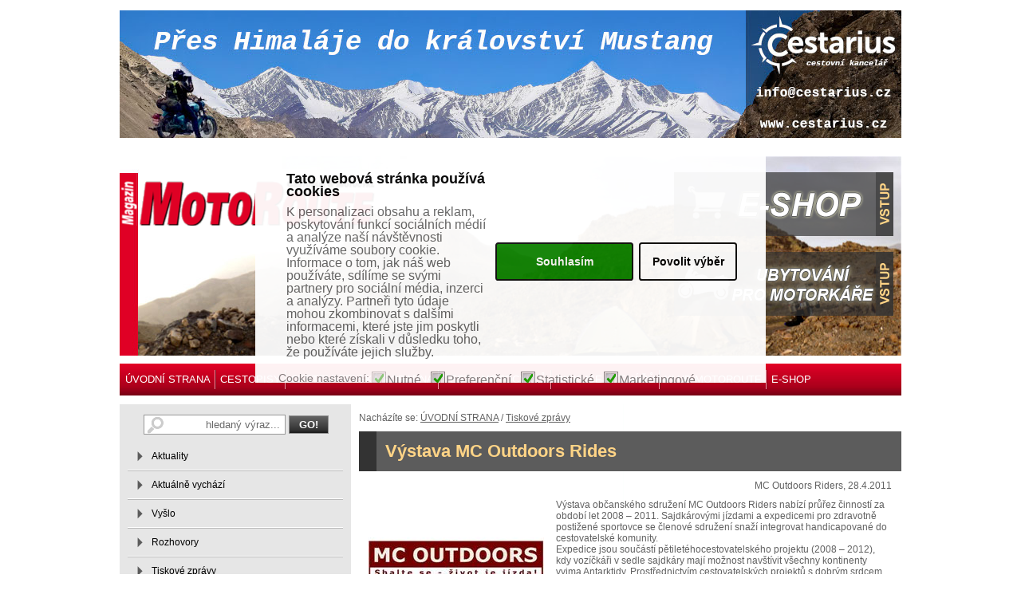

--- FILE ---
content_type: text/html; charset=utf-8
request_url: http://www.motoroute.cz/clanek/191-vystava-mc-outdoors-rides.aspx
body_size: 16069
content:


<!DOCTYPE html PUBLIC "-//W3C//DTD XHTML 1.0 Transitional//EN" "http://www.w3.org/TR/xhtml1/DTD/xhtml1-transitional.dtd">
<html xmlns="http://www.w3.org/1999/xhtml" xml:lang="cs" lang="cs">  <head>
<meta http-equiv="Content-Type" content="text/html; charset=utf-8" />
    <meta name="viewport" content="width=device-width, initial-scale=1, maximum-scale=1" />
  <title>Výstava MC Outdoors Rides</title>
  <meta content="Výstava MC Outdoors Rides" name="description" />
  <meta content="Výstava MC Outdoors Rides" name="keywords" />
  <meta name="author" content="MotoRoute Magazin" />
  <meta name="robots" content="index, follow" />
  <link href="/css/styly_motoroute.css?v=1.3" type="text/css" rel="stylesheet" />  
  <link href="/css/gridStyl.css" type="text/css" rel="stylesheet" />
  <link href="/css/lightbox.css" type="text/css" rel="stylesheet" />
  <script type="text/javascript" src="/js/external.js"></script>
  <script type="text/javascript" src="/js/modal.js"></script>
  <script type="text/javascript" src="/js/jquery-1.8.2.min.js"></script>
  <script type="text/javascript" src="/js/jcarousellite_1.0.1.js"></script>
  <script type="text/javascript" src="/js/jelly.js?v=1.0"></script>
  <link href="/css/lightbox.css" type="text/css" rel="stylesheet" media="screen" />
  <script type="text/javascript" src="/js/prototype.js"></script>
  <script type="text/javascript" src="/js/scriptaculous.js?load=effects"></script>
  <script type="text/javascript" src="/js/lightbox.js"></script>
  <script type="text/javascript" src="/js/cookies.js?v=1.1"></script>
<link href="/css/cookieconsent.min.css?v=1.1" rel="stylesheet">

<script>
!function(f,b,e,v,n,t,s)
{if(f.fbq)return;n=f.fbq=function(){n.callMethod?
n.callMethod.apply(n,arguments):n.queue.push(arguments)};
if(!f._fbq)f._fbq=n;n.push=n;n.loaded=!0;n.version='2.0';
n.queue=[];t=b.createElement(e);t.async=!0;
t.src=v;s=b.getElementsByTagName(e)[0];
s.parentNode.insertBefore(t,s)}(window,document,'script',
'https://connect.facebook.net/en_US/fbevents.js');
fbq('init', '1619627058302933'); 
fbq('track', 'PageView');
</script>
<noscript>
<img height="1" width="1"
src="https://www.facebook.com/tr?id=1619627058302933&ev=PageView
&noscript=1"/>
</noscript>
<!-- Google Tag Manager -->
<script>(function(w,d,s,l,i){w[l]=w[l]||[];w[l].push({'gtm.start':
new Date().getTime(),event:'gtm.js'});var f=d.getElementsByTagName(s)[0],
j=d.createElement(s),dl=l!='dataLayer'?'&l='+l:'';j.async=true;j.src=
'https://www.googletagmanager.com/gtm.js?id='+i+dl;f.parentNode.insertBefore(j,f);
})(window,document,'script','dataLayer','GTM-MF7DQH');</script>
<!-- End Google Tag Manager -->
</head>

<body>
<!-- Google Tag Manager (noscript) -->
<noscript><iframe src="https://www.googletagmanager.com/ns.html?id=GTM-MF7DQH"
height="0" width="0" style="display:none;visibility:hidden"></iframe></noscript>
<!-- End Google Tag Manager (noscript) -->
<form method="post" action="./191-vystava-mc-outdoors-rides.aspx" id="main_form">
<div class="aspNetHidden">
<input type="hidden" name="__EVENTTARGET" id="__EVENTTARGET" value="" />
<input type="hidden" name="__EVENTARGUMENT" id="__EVENTARGUMENT" value="" />
<input type="hidden" name="__VIEWSTATE" id="__VIEWSTATE" value="/wEPDwULLTEzMTU3NzY2NzIPZBYCZg9kFgRmDxYCHgRUZXh0BecFPHNjcmlwdCB0eXBlPSJ0ZXh0L2phdmFzY3JpcHQiIHNyYz0iL2pzL2Nvb2tpZXMuanM/dj0xLjEiPjwvc2NyaXB0Pg0KPGxpbmsgaHJlZj0iL2Nzcy9jb29raWVjb25zZW50Lm1pbi5jc3M/[base64]/o+I7dCxG+iNQ==" />
</div>

<script type="text/javascript">
//<![CDATA[
var theForm = document.forms['main_form'];
if (!theForm) {
    theForm = document.main_form;
}
function __doPostBack(eventTarget, eventArgument) {
    if (!theForm.onsubmit || (theForm.onsubmit() != false)) {
        theForm.__EVENTTARGET.value = eventTarget;
        theForm.__EVENTARGUMENT.value = eventArgument;
        theForm.submit();
    }
}
//]]>
</script>


<script src="/WebResource.axd?d=ZRbm6u7uGVJyDmfMGmwI-_zmBRR_ZkKfnJ3Nsx1GzEx7rMvji1V6QbmNuKEmVeBdEyknBahyUo_q81FRdC4uG6TSVuZUjaqSbjIhihbInyw1&amp;t=638901613900000000" type="text/javascript"></script>


<script src="/ScriptResource.axd?d=CrAjptONHWFvmqI0sZjkvKPhid3MZr0rTsvON0SML7qNTa7P7Y7bMgiMbcs79Ajdd2olu9r2lReevCs9Eu9gbm5VE2iNAF7Ivwpn1eTMLy2yjfY3llZsLFjHDKLd-BqpzPa0cyvwsVX-Pn3KSWn5X0vbP3z2DPLwxwEZZdIrYx_op-YSN18ikPFqrBk1JpN80&amp;t=5c0e0825" type="text/javascript"></script>
<script type="text/javascript">
//<![CDATA[
if (typeof(Sys) === 'undefined') throw new Error('ASP.NET Ajax client-side framework failed to load.');
//]]>
</script>

<script src="/ScriptResource.axd?d=JI1PoCPAh45toXwrGDzcZl3E1H7FhADR6z0JPxCKrB42x4VInd1lt3Ntz8mE_GcMe4AWwGlNaDH-zVjd1qRQtuFixvXu2_vikgG0NvmkoJ6TZxkCAu1SCylisgsRXOThtwuhk1o4dAqxtmnAfJVZnnQT-03BB6CqJFuLx-LHxPNH87n8HReUpTx2F3ZUZoMg0&amp;t=5c0e0825" type="text/javascript"></script>
<script src="/ScriptResource.axd?d=GifF6rSg1cE497Piiqma1WlDwNFuHWtYnN0qWY7ng8bOzNDGL_0xf-CqkCsXbyZxisfrT6H52IOuTklP18BpFi056darKx88640-EZNHDxyJZm81VC7u36Wj3Ej5keQmV7MJFklB6Zf7RKpK3SmNUUIkB8h55SeIO2IC3PubPk01&amp;t=2f07c408" type="text/javascript"></script>
<script src="/ScriptResource.axd?d=BuKMJbhIMMITu7JzSt1eDCWEiQwqvcO7hMq7vnTn1zdmuFVdMNLi1foHEnRe6Yt4MBOM_4o-oUdxdDMDLwIYkPmKgqk6bbVPLLs1mfECYeCs3jjV1cN-6Rv_0oDxgqqTtOmHKuYbGHhrfB13p8p0wggSNDll-QnI9m7FdbUXZao1&amp;t=2f07c408" type="text/javascript"></script>
<script src="/ScriptResource.axd?d=V2RWZygMov-YTbzACpXjWLGloQ5pn3Bz9gMHFytrz0cqFG0vv9wEt5Pe5LRpL8CZ3B3i821iy25xV4CKFIK8Zci6GXBfmRQLGRdEr-CJ5YGJGMeAApijzTlqXi9zetf25_2A0wBEwAWxGSHkVuW33t0VS8-RIxOVwUT8h0Trgfg1&amp;t=2f07c408" type="text/javascript"></script>
<script src="/ScriptResource.axd?d=t_VW5-xzo39oGDs4fBnvZReT6CLe8BJFhkMQD5jwrgbEI6Jo1agGyfLLBJ_4gMr2GUL5n5ZB3l1i2wKXNtpVzGsekzOG2ly0UNxJ_UH6E3rx5JPiQbURoCrZ3zWE4jF3ZTl5hBGbCwk3_sV3lm92tlEnHi6Z_5HwxfLs5heY9HI1&amp;t=2f07c408" type="text/javascript"></script>
<script src="/ScriptResource.axd?d=sv2mUXp4ru_HW8AOgz4FB0L7lGHkZEYuPOydvKAgMwVaG0RekQHmDUyRp5tMB_YpLbjDAQ_8LVkEM0eVN8vLKusTlkuBavOADlwDD8kgobj4S42fR8c3md1aLJSgDA7htcxvGyVAZ10TdqFNzQUoE4sVLjgvRwUax0X1ZfzpH6g1&amp;t=2f07c408" type="text/javascript"></script>
<script src="/ScriptResource.axd?d=yqCex-15F9EHElqAsYG5NakSOs6fF3Y__FAfYVFKQ6ZCh6DdwpvaZ2L9ue7I6N23TKx8-dNVdHiLNr1HAYGv1-rAVDRLgxmHnGJaJPtNYF-A2_KFCE2IPjlT9FmmLjO7vwAJUJHoPyw9l222y0S2t7m_sXzlJ9LS-vFV9VXtkgo1&amp;t=2f07c408" type="text/javascript"></script>
<script src="/ScriptResource.axd?d=8k_oMYVUY4avLJnIrNgQmuK48pjlElesPcyLFjgZ0f9nA54Gm9OyG35ONhFW-CLUgohcr7wmpGtY4VZBXX0vrqTZL8VqocIQDb5VCpI3j6kuRrZ2kZADYJZHITcs5p2dvXF6QXa4kYjFLq_pjsZ96dVWszzUvqFbQnAqk7opTIY98ayV1-RomVQdxnNmSQNu0&amp;t=2f07c408" type="text/javascript"></script>
<div class="aspNetHidden">

	<input type="hidden" name="__VIEWSTATEGENERATOR" id="__VIEWSTATEGENERATOR" value="3E7B40EA" />
</div>
<script type="text/javascript">
//<![CDATA[
Sys.WebForms.PageRequestManager._initialize('ctl00$ScriptManager1', 'main_form', ['tctl00$mainContent$UDP1','mainContent_UDP1'], [], [], 90, 'ctl00');
//]]>
</script>


<div id="cover" style="display:none">&nbsp;</div>
 <div id="alert" style="display:none">
<img onclick="document.getElementById('cover').style.display='none';document.getElementById('alert').style.display='none';window.location.reload(true);" src="/img/close1.gif" alt="zavři" style="cursor:pointer" />
 <div class="alertobsah">
<p class="fr"><img src="/img/ok1.gif" alt="" /></p>
<p id="parag"></p>
<p><input type="button" value="Přejít na košík" class="enterA" onclick="document.getElementById('cover').style.display='none';document.getElementById('alert').style.display='none';window.location.href='/kategorie/kosik.aspx';" />&nbsp;
<input type="button" value="Pokračovat v nákupu" class="enterA" onclick="document.getElementById('cover').style.display='none';document.getElementById('alert').style.display='none';window.location.reload(true);" /></p>
<div class="cleaner"><hr /></div>
 </div>
</div>

<div id="bannery">
    <div class="cent"><p><a href="https://www.cestarius.cz/cs/vypravy/na-legendarni-motorce-royal-enfield-pres-himalaj-do-kralovstvi-mustang-4" target="_blank"><img src="/images/image/bannery/Banner-leaderborad-Cestarius2a.jpg" alt="Cestarius" width="98%" vspace="3" hspace="0" /></a></p></div>

    
    <div id="bannery-vpravo">
        <div class="cent"><p><a href="http://www.cassidahelmets.cz/default.asp?cls=spresenttrees&amp;strid=13576444&amp;fulltext=tour" target="_blank"><img src="/images/image/bannery/cassida.gif" width="300" height="600" alt="" /></a>&nbsp;</p></div>
        
        <div class="cent"></div>

        <div class="fl"></div>
    </div>
    
</div>

<div id="vse">
        
      


<div id="top">
    
        
    <p class="logo"><a href="/" title="Index"><img src="/img/logo.png" alt="Index" /></a></p>
    <p class="fr"><a href="http://shop.motoroute.cz/" title=""><img src="/img/shop4.png" alt="" /></a></p><div class="cleaner"><hr /></div>
    <p class="fr"><a href="http://www.motoroute.cz/kategorie/databaze-restauraci-a-ubytovani.aspx" title=""><img src="/img/ubytovani-pro-motorkare.png" alt="" /></a></p>
    
    
    
</div>

<ul id="menutop"><li class="none"><a href="http://www.motoroute.cz/" title="ÚVODNÍ STRANA">ÚVODNÍ STRANA</a><ul><li><a href="/kategorie/aktuality.aspx" title="Aktuality">Aktuality</a></li><li><a href="/kategorie/aktualne-vychazi.aspx" title="Aktuálně vychází">Aktuálně vychází</a></li><li><a href="/kategorie/vyslo.aspx" title="Vyšlo">Vyšlo</a></li><li><a href="/kategorie/rozhovory.aspx" title="Rozhovory">Rozhovory</a></li><li><a href="/kategorie/tiskove-zpravy.aspx" title="Tiskové zprávy">Tiskové zprávy</a></li><li><a href="/kategorie/zajimave-odkazy.aspx" title="Zajímavé odkazy">Zajímavé odkazy</a></li><li><a href="/kategorie/kontakty.aspx" title="Kontakty">Kontakty</a></li></ul></li><li><a href="/kategorie/cestopisy.aspx" title="CESTOPISY">CESTOPISY</a><ul class="invisible"><li><a href="/kategorie/tuzemske-cestopisy.aspx" title="Tuzemské cestopisy">Tuzemské cestopisy</a></li><li><a href="/kategorie/zahranicni-cestopisy.aspx" title="Zahraniční cestopisy">Zahraniční cestopisy</a></li><li><a href="/kategorie/jednodenni-vylety.aspx" title="Jednodenní výlety">Jednodenní výlety</a></li><li><a href="/kategorie/vyber-afrika.aspx" title="Výběr Afrika">Výběr Afrika</a></li><li><a href="/kategorie/vyber-evropa.aspx" title="Výběr Evropa">Výběr Evropa</a></li><li><a href="/kategorie/vyber-severni-amerika.aspx" title="Výběr Severní Amerika">Výběr Severní Amerika</a></li><li><a href="/kategorie/vyber-jizni-amerika.aspx" title="Výběr Jižní Amerika">Výběr Jižní Amerika</a></li><li><a href="/kategorie/vyber-asie.aspx" title="Výběr Asie">Výběr Asie</a></li><li><a href="/kategorie/vyber-australie-a-oceanie.aspx" title="Výběr Austrálie a Oceánie">Výběr Austrálie a Oceánie</a></li></ul></li><li><a href="/kategorie/cestovatelska-poradna.aspx" title="CESTOVATELSKÁ PORADNA">CESTOVATELSKÁ PORADNA</a><ul><li><a href="/kategorie/servis-a-udrzba-motocyklu.aspx" title="Servis a údržba motocyklů">Servis a údržba motocyklů</a></li><li><a href="/kategorie/cestovatelska-a-expedicni-vybava.aspx" title="Cestovatelská a expediční výbava">Cestovatelská a expediční výbava</a></li><li><a href="/kategorie/informace-o-zemich.aspx" title="Informace o zemích">Informace o zemích</a></li><li><a href="/kategorie/gps-trasy.aspx" title="GPS trasy">GPS trasy</a></li><li><a href="/kategorie/poi-pro-gps.aspx" title="POI pro GPS">POI pro GPS</a></li><li><a href="/kategorie/databaze-restauraci-a-ubytovani.aspx" title="Databáze restaurací a ubytování">Databáze restaurací a ubytování</a></li><li><a href="/kategorie/databaze-servisu-a-motoobchodu.aspx" title="Databáze servisů a motoobchodů">Databáze servisů a motoobchodů</a></li><li><a href="/kategorie/trajekty.aspx" title="Trajekty">Trajekty</a></li></ul></li><li><a href="/kategorie/testy-motocyklu.aspx" title="TESTY MOTOCYKLŮ">TESTY MOTOCYKLŮ</a><ul><li><a href="/kategorie/nove-motocykly.aspx" title="Nové motocykly">Nové motocykly</a></li><li><a href="/kategorie/starsi-motocykly.aspx" title="Starší motocykly">Starší motocykly</a></li></ul></li><li><a href="/kategorie/230-diskuse-ctenaru.aspx" title="DISKUSE ČTENÁŘŮ">DISKUSE ČTENÁŘŮ</a><ul><li><a href="/kategorie/webove-stranky--pripominky-navrhy-na-vylepseni.aspx" title="Webové stránky - připomínky, návrhy na vylepšení">Webové stránky - připomínky, návrhy na vylepšení</a></li><li><a href="/kategorie/cestovani--zeme.aspx" title="Cestování - země">Cestování - země</a></li><li><a href="/kategorie/cestovani--motocykly.aspx" title="Cestování - motocykly">Cestování - motocykly</a></li><li><a href="/kategorie/cestovani--vybaveni.aspx" title="Cestování - vybavení">Cestování - vybavení</a></li><li><a href="/kategorie/ostatni-temata.aspx" title="Ostatní témata">Ostatní témata</a></li></ul></li><li><a href="http://motorouteklub.cz/" title="KLUB MOTOROUTE" target="_blank">KLUB MOTOROUTE</a></li><li><a href="http://shop.motoroute.cz/" title="E-SHOP">E-SHOP</a></li></ul>




    <div id="obsah">
    
        <div id="left">
            
<div id="mainContent_UDP1">
	
        <a id="mainContent_MyPostBack" href="javascript:__doPostBack(&#39;ctl00$mainContent$MyPostBack&#39;,&#39;&#39;)"></a>
    
</div>    
        <p class="zde">Nacházíte se:  <a href="/kategorie/uvodni-strana.aspx" title="ÚVODNÍ STRANA">ÚVODNÍ STRANA</a>&nbsp;/ <a href="/kategorie/tiskove-zpravy.aspx" title="Tiskové zprávy">Tiskové zprávy</a></p>
        <h1 class="h2">Výstava MC Outdoors Rides</h1>        
        
                
        
        
        <div class="cokoliv"><span class="fr">MC Outdoors Riders, 28.4.2011</span><div class="cleaner"><hr /></div><p class="fl"><a href="/images/large/440_438_Logosbalte_se.jpg" rel="lightbox[fot]" title="detail"><img src="/images/big/440_438_Logosbalte_se.jpg" alt="" /></a></p><p>Výstava občanského sdružení MC Outdoors Riders nabízí průřez činností za období let 2008 &ndash; 2011. Sajdkárovými jízdami a expedicemi pro zdravotně postižené sportovce se členové sdružení snaží integrovat handicapované do cestovatelské komunity.<br />
Expedice jsou součástí pětiletéhocestovatelského projektu (2008 &ndash; 2012), kdy vozíčkáři v sedle sajdkáry mají možnost navštívit všechny kontinenty vyjma Antarktidy. Prostřednictvím cestovatelských projektů s dobrým srdcem sdružení pomáhá také dalším občanským sdružením jako jsou BLUE LAND o.s., NADACE INKA PERU, MDA RIDE o.s., Vítkův Hrádek o.s. a další. <br />
Prostřednictvím benefice MC Outdoors Ride podporované panem Davidsonem (chief executive Harley Davidson) a MCOR moto cestovatelského fondu přispívá sdružení na projekty všem handicapovaným motorkářům - <a href="http://www.mcoutdoors.cz" target="_blank">www.mcoutdoors.cz</a>. </p>
<p><strong>Výstava se koná od 1. 5. do 31. 5. ve vestibulu Škodova paláce, v budově Magistrátu hl. města Prahy, Jungmanova 35/29, Praha 1. </strong><br />
Záštitu nad výstavou přejal primátor hlavního města Prahy Doc. MUDr. Bohuslav Svoboda, Csc. </p><div class="cleaner"><hr /></div><div class="social"><iframe src="//www.facebook.com/plugins/like.php?href=http://www.motoroute.cz/clanek/191-vystava-mc-outdoors-rides.aspx&amp;send=false&amp;layout=button_count&amp;width=150&amp;show_faces=false&amp;action=like&amp;colorscheme=light&amp;font&amp;height=21&amp;" scrolling="no" frameborder="0" style="border:none; overflow:hidden; width:150px; height:21px;" allowTransparency="true"></iframe><a href="https://twitter.com/share" class="twitter-share-button" data-lang="cs"><img src="/img/tweet-button-01.png" alt="Tweet" /></a>&nbsp;&nbsp;&nbsp;<script type="text/javascript" src="//assets.pinterest.com/js/pinit.js"></script><a href="http://pinterest.com/pin/create/button/?url=http://www.motoroute.cz/clanek/191-vystava-mc-outdoors-rides.aspx&media=http://www.motoroute.cz/images/big/440_438_Logosbalte_se.jpg" class="pin-it-button" count-layout="horizontal"><img border="0" src="//assets.pinterest.com/images/PinExt.png" title="Pin It" /></a><span style="padding: 0 20px;"><a href="http://delicious.com/save" onclick="window.open('http://delicious.com/save?v=5&amp;noui&amp;jump=close&amp;url='+encodeURIComponent(location.href)+'&amp;title='+encodeURIComponent(document.title), 'delicious','toolbar=no,width=550,height=550'); return false;"><img src="/img/delicious.png" alt="Delicious" /></a></span><!-- linkuj.cz start --><script type="text/javascript">badge = '   <a href="http://linkuj.cz/?id=add"><img src="http://linkuj.cz/img/badge.png" border="0" title="Linkuj si !" alt="Linkuj si !" /></a>';document.writeln(badge);</script><!-- linkuj.cz konec --><div class="cleaner"><hr /></div></div></div>
        
<script type="text/javascript"src="http://maps.googleapis.com/maps/api/js?sensor=false"></script><script type="text/javascript">function initializegm(mapFile) {var latlng = new google.maps.LatLng(49.23, 17.60);var myOptions = {zoom: 9,center: latlng,mapTypeId: google.maps.MapTypeId.ROADMAP};var map = new google.maps.Map(document.getElementById("map_canvas"),myOptions);var myFile = 'http://www.motoroute.cz/doc/' + mapFile;var ctaLayer = new google.maps.KmlLayer(myFile);ctaLayer.setMap(map);document.getElementById("map_canvas").style.display = 'block';}</script><div id="map_canvas" style="width:670px; height:400px; display:none;"></div>


        
        <div class="cent"></div>

        </div>
        
        

<div id="right">

    

<p class="fl">    
    <input name="ctl00$U_Right1$U_Search1$search_text" type="text" value="hledaný výraz..." id="U_Right1_U_Search1_search_text" tabindex="1" class="boks1" onfocus="var focused; if (focused!=1) {this.value=&#39;&#39;}; focused=0;" />
    <input type="submit" name="ctl00$U_Right1$U_Search1$Button1" value="GO!" id="U_Right1_U_Search1_Button1" class="enter3" />
</p>


        
    <ul class="menuvpravo"><li><a href="/kategorie/aktuality.aspx" title="Aktuality">Aktuality</a></li><li><a href="/kategorie/aktualne-vychazi.aspx" title="Aktuálně vychází">Aktuálně vychází</a></li><li><a href="/kategorie/vyslo.aspx" title="Vyšlo">Vyšlo</a></li><li><a href="/kategorie/rozhovory.aspx" title="Rozhovory">Rozhovory</a></li><li><a href="/kategorie/tiskove-zpravy.aspx" title="Tiskové zprávy">Tiskové zprávy</a></li><li><a href="/kategorie/zajimave-odkazy.aspx" title="Zajímavé odkazy">Zajímavé odkazy</a></li><li><a href="/kategorie/kontakty.aspx" title="Kontakty">Kontakty</a></li></ul>
    
    <div class="cent"><p><a href="https://shop.motoroute.cz/cz/produkty/pruvodce-atlasy-a-mapy/mapy-michelin" target="_blank"><img width="270" height="210" align="absMiddle" src="/images/image/bannery/Banner%20mapy%20Michelin.gif" alt="" /></a></p></div>

    
    <div></div>
    
    
    
    
    <div class="cent"><p><a target="_blank" href="http://www.motoroute.sk"><img width="274" height="64" alt="www.motoroute.sk" src="/images/image/bannery/banner%20SK(1).gif" /></a></p></div>
    
    <div class="cent"></div>
    <div class="llbox"><p class="llbnadp"><a href="/clanek/168-nove-prilby-held-od-schuberthu.aspx" title="">Nové přilby Held od Schuberthu</a></p><p class="llbimg"><img src="/images/micro/Held H-C4 Tour.jpg" alt="Nové přilby Held od Schuberthu"></p><p><p>Značka Held uvádí na trh nové přilby, vyrobené firmou Schuberth.</p></p><p class="fr"><a href="/clanek/168-nove-prilby-held-od-schuberthu.aspx" title=""><img src="/img/vice2_on.gif" alt=""></a></p></div><div class="llbox"><p class="llbnadp"><a href="/clanek/182-na-co-si-dat-pozor-ve-francii.aspx" title="">Na co si dát pozor ve Francii</a></p><p class="llbimg"><img src="/images/micro/France.gif.jpeg" alt="Na co si dát pozor ve Francii"></p><p><p>Od poloviny července 2017 je možné přeshraniční vymáhání pokut i za přestupky spáchané ve Francii. Některé sankce mohou být pro našince likvidační. </p></p><p class="fr"><a href="/clanek/182-na-co-si-dat-pozor-ve-francii.aspx" title=""><img src="/img/vice2_on.gif" alt=""></a></p></div><div class="llbox"><p class="llbnadp"><a href="/clanek/191-harleydavidson-originals-certifikovane-ojete-motocykly.aspx" title="">Harley-Davidson Originals: Certifikované ojeté motocykly</a></p><p class="llbimg"><img src="/images/micro/H-D Originals homepage.jpg" alt="Harley-Davidson Originals: Certifikované ojeté motocykly"></p><p><p>Ojeté Harleje s dokladem původu i kompletní technickou prohlídkou. </p></p><p class="fr"><a href="/clanek/191-harleydavidson-originals-certifikovane-ojete-motocykly.aspx" title=""><img src="/img/vice2_on.gif" alt=""></a></p></div>
</div>


        <div class="cleaner"><hr /></div>
    </div>
    <ul id="menubottom"><li class="none"><a href="http://www.motoroute.cz/" title="ÚVODNÍ STRANA">ÚVODNÍ STRANA</a><ul><li><a href="/kategorie/aktuality.aspx" title="Aktuality">Aktuality</a></li><li><a href="/kategorie/aktualne-vychazi.aspx" title="Aktuálně vychází">Aktuálně vychází</a></li><li><a href="/kategorie/vyslo.aspx" title="Vyšlo">Vyšlo</a></li><li><a href="/kategorie/rozhovory.aspx" title="Rozhovory">Rozhovory</a></li><li><a href="/kategorie/tiskove-zpravy.aspx" title="Tiskové zprávy">Tiskové zprávy</a></li><li><a href="/kategorie/zajimave-odkazy.aspx" title="Zajímavé odkazy">Zajímavé odkazy</a></li><li><a href="/kategorie/kontakty.aspx" title="Kontakty">Kontakty</a></li></ul></li><li><a href="/kategorie/cestopisy.aspx" title="CESTOPISY">CESTOPISY</a><ul class="invisible"><li><a href="/kategorie/tuzemske-cestopisy.aspx" title="Tuzemské cestopisy">Tuzemské cestopisy</a></li><li><a href="/kategorie/zahranicni-cestopisy.aspx" title="Zahraniční cestopisy">Zahraniční cestopisy</a></li><li><a href="/kategorie/jednodenni-vylety.aspx" title="Jednodenní výlety">Jednodenní výlety</a></li><li><a href="/kategorie/vyber-afrika.aspx" title="Výběr Afrika">Výběr Afrika</a></li><li><a href="/kategorie/vyber-evropa.aspx" title="Výběr Evropa">Výběr Evropa</a></li><li><a href="/kategorie/vyber-severni-amerika.aspx" title="Výběr Severní Amerika">Výběr Severní Amerika</a></li><li><a href="/kategorie/vyber-jizni-amerika.aspx" title="Výběr Jižní Amerika">Výběr Jižní Amerika</a></li><li><a href="/kategorie/vyber-asie.aspx" title="Výběr Asie">Výběr Asie</a></li><li><a href="/kategorie/vyber-australie-a-oceanie.aspx" title="Výběr Austrálie a Oceánie">Výběr Austrálie a Oceánie</a></li></ul></li><li><a href="/kategorie/cestovatelska-poradna.aspx" title="CESTOVATELSKÁ PORADNA">CESTOVATELSKÁ PORADNA</a><ul><li><a href="/kategorie/servis-a-udrzba-motocyklu.aspx" title="Servis a údržba motocyklů">Servis a údržba motocyklů</a></li><li><a href="/kategorie/cestovatelska-a-expedicni-vybava.aspx" title="Cestovatelská a expediční výbava">Cestovatelská a expediční výbava</a></li><li><a href="/kategorie/informace-o-zemich.aspx" title="Informace o zemích">Informace o zemích</a></li><li><a href="/kategorie/gps-trasy.aspx" title="GPS trasy">GPS trasy</a></li><li><a href="/kategorie/poi-pro-gps.aspx" title="POI pro GPS">POI pro GPS</a></li><li><a href="/kategorie/databaze-restauraci-a-ubytovani.aspx" title="Databáze restaurací a ubytování">Databáze restaurací a ubytování</a></li><li><a href="/kategorie/databaze-servisu-a-motoobchodu.aspx" title="Databáze servisů a motoobchodů">Databáze servisů a motoobchodů</a></li><li><a href="/kategorie/trajekty.aspx" title="Trajekty">Trajekty</a></li></ul></li><li><a href="/kategorie/testy-motocyklu.aspx" title="TESTY MOTOCYKLŮ">TESTY MOTOCYKLŮ</a><ul><li><a href="/kategorie/nove-motocykly.aspx" title="Nové motocykly">Nové motocykly</a></li><li><a href="/kategorie/starsi-motocykly.aspx" title="Starší motocykly">Starší motocykly</a></li></ul></li><li><a href="/kategorie/230-diskuse-ctenaru.aspx" title="DISKUSE ČTENÁŘŮ">DISKUSE ČTENÁŘŮ</a><ul><li><a href="/kategorie/webove-stranky--pripominky-navrhy-na-vylepseni.aspx" title="Webové stránky - připomínky, návrhy na vylepšení">Webové stránky - připomínky, návrhy na vylepšení</a></li><li><a href="/kategorie/cestovani--zeme.aspx" title="Cestování - země">Cestování - země</a></li><li><a href="/kategorie/cestovani--motocykly.aspx" title="Cestování - motocykly">Cestování - motocykly</a></li><li><a href="/kategorie/cestovani--vybaveni.aspx" title="Cestování - vybavení">Cestování - vybavení</a></li><li><a href="/kategorie/ostatni-temata.aspx" title="Ostatní témata">Ostatní témata</a></li></ul></li><li><a href="http://motorouteklub.cz/" title="KLUB MOTOROUTE" target="_blank">KLUB MOTOROUTE</a></li><li><a href="http://shop.motoroute.cz/" title="E-SHOP">E-SHOP</a></li></ul>
        
   
     

    <div class="fl"><script async src="//pagead2.googlesyndication.com/pagead/js/adsbygoogle.js"></script>
<ins class="adsbygoogle"
     style="display:block"
     data-ad-format="autorelaxed"
     data-ad-client="ca-pub-9541653400093161"
     data-ad-slot="2746947490"></ins>
<script>
     (adsbygoogle = window.adsbygoogle || []).push({});
</script></div>
</div>



<div class="main-footer-wrapper">
    <div class="row" id="main-footer-first">
        <div class="five columns right">
            <h2><a href="/" title="www.motoroute.cz">www.motoroute.cz</a></h2>
            <p>Web především pro cestovatele na motorkách, ale nejen pro ně.</p>
            <div class="circle" id="rss" title="RSS">rss</div>
            <div class="circle" id="facebook" title="Facebook">f</div>
            <div class="circle" id="twitter" title="Twitter">t</div>
            <div class="circle" id="alza" title="Alza media">A</div>
            <div class="circle" id="pinterest" title="Pinterest">P</div>
            <div class="circle" id="youtube" title="youtube">y</div>
        </div>
        <div class="four columns">
            <h2>MotoRoute s.r.o.</h2>
<p>Štefánikova 2193, Zlín</p>
<p>IČO 28323726, DIČ CZ 28323726</p>
<p>zaps. v OR u KS v Brně, oddíl C, vložka č. 61333</p>
        </div>
  		<div class="four columns left">
            <p>Zajímavé odkazy: <a href="http://www.endurogo.cz" target="_blank">Škola enduro jízdy</a>, <a href="http://www.czechdakar.cz" target="_blank">web o Dakaru a dálkových rally</a>, server o <a href="http://www.cestovniserver.cz" title="cestování">cestování</a></p>
        </div>
    </div>
    <div class="row center" id="main-footer-second">
        <div class="twelve columns subfooter">
            <p>© 2017 Motoroute.cz - všechna práva vyhrazena</p>
  		</div>
  	</div>
  	<div id="move-top">^</div>
</div>


<div id="cookie-agreement" role="dialog" style="display: none;" aria-live="polite" aria-label="cookieconsent" aria-describedby="cookieconsent:desc" class="cc-window cc-banner cc-type-opt-in cc-theme-block cc-center-xtd cc-allowall-button cc-opacity-95 cc-bottom cc-color-override-431648823 " style=""><!--googleoff: all--><span id="cookieconsent:desc" class="cc-message"><span class="cc-message-text"><h2 id="CybotCookiebotDialogBodyContentTitle" lang="cs"><span style="color: #000000;"><strong>Tato webová stránka používá cookies</strong></span></h2> <div id="CybotCookiebotDialogBodyContentText" lang="cs">K personalizaci obsahu a reklam, poskytování funkcí sociálních médií a analýze naší návštěvnosti využíváme soubory cookie. Informace o tom, jak náš web používáte, sdílíme se svými partnery pro sociální média, inzerci a analýzy. Partneři tyto údaje mohou zkombinovat s dalšími informacemi, které jste jim poskytli nebo které získali v důsledku toho, že používáte jejich služby.</div></span></span><div class="cc-compliance cc-highlight"><a aria-label="allow cookies" role="button" tabindex="0" class="cc-btn cc-allow button">Souhlasím</a><a aria-label="allow all cookies" role="button" tabindex="0" class="cc-btn cc-allowall button">Povolit výběr</a><a aria-label="deny cookies" role="button" tabindex="0" class="cc-btn cc-deny">Nesouhlasím</a></div><div class="cc-checkboxes-container cc-checkboxes-light"><div title="Choose which kind of cookies you want to disable by clicking on the checkboxes. Click on a category name for more informations about used cookies." class="cc-settings-label">Cookie nastavení:</div> <div class="cc-checkbox-container"><input type="checkbox" name="cookie_cat1" id="cookie_cat1" class="cc-cookie-checkbox" value="1" data-category="1" checked="" readonly=""><span></span><a class="cc-link cc-cookie-checkbox" href="javascript:void(0)" data-category="1"><label for="cookie_cat1">Nutné</label></a></div> <div class="cc-checkbox-container"><input type="checkbox" name="cookie_cat2" id="cookie_cat2" class="cc-cookie-checkbox" value="1" data-category="2" checked=""><span></span><a class="cc-link cc-cookie-checkbox" href="javascript:void(0)" data-category="2"><label for="cookie_cat2">Preferenční</label></a></div> <div class="cc-checkbox-container"><input type="checkbox" name="cookie_cat3" id="cookie_cat3" class="cc-cookie-checkbox" value="1" data-category="3" checked=""><span></span><a class="cc-link cc-cookie-checkbox" href="javascript:void(0)" data-category="3"><label for="cookie_cat3">Statistické </label></a></div> <div class="cc-checkbox-container"><input type="checkbox" name="cookie_cat4" id="cookie_cat4" class="cc-cookie-checkbox" value="1" data-category="4" checked=""><span></span><a class="cc-link cc-cookie-checkbox" href="javascript:void(0)" data-category="4"><label for="cookie_cat4">Marketingové</label></a></div></div><!--googleon: all--></div>

<!-- (C)2000-2012 Gemius SA - gemiusAudience / motoroute.cz / Ostatni -->
<script type="text/javascript">
<!--//--><![CDATA[//><!--
var pp_gemius_identifier = new String('zaCbkGsrgM6TPMwoKspNwtULTIMNciyXbb7ORyCK2CH.77');
//--><!]]>
</script>
<script type="text/javascript" src="http://www.motoroute.cz/js/xgemius.js"></script>




<script type="text/javascript">
//<![CDATA[
Sys.Application.add_init(function() {
    $create(AjaxControlToolkit.AutoCompleteBehavior, {"completionInterval":50,"completionListCssClass":"aclist","completionListItemCssClass":"acitem","delimiterCharacters":"","highlightedItemCssClass":"acselected","id":"U_Right1_U_Search1_AutoCompleteExtender1","minimumPrefixLength":2,"serviceMethod":"GetWords","servicePath":"../AutoComplete.asmx"}, null, null, $get("U_Right1_U_Search1_search_text"));
});
//]]>
</script>
</form>
</body>
</html>           

--- FILE ---
content_type: text/javascript
request_url: http://www.motoroute.cz/ScriptResource.axd?d=sv2mUXp4ru_HW8AOgz4FB0L7lGHkZEYuPOydvKAgMwVaG0RekQHmDUyRp5tMB_YpLbjDAQ_8LVkEM0eVN8vLKusTlkuBavOADlwDD8kgobj4S42fR8c3md1aLJSgDA7htcxvGyVAZ10TdqFNzQUoE4sVLjgvRwUax0X1ZfzpH6g1&t=2f07c408
body_size: 2586
content:
// (c) Copyright Microsoft Corporation.
// This source is subject to the Microsoft Permissive License.
// See http://www.microsoft.com/resources/sharedsource/licensingbasics/sharedsourcelicenses.mspx.
// All other rights reserved.

Type.registerNamespace('AjaxControlToolkit.Animation');

AjaxControlToolkit.Animation.AnimationBehavior = function(element) {
    /// <summary>
    /// The AnimationBehavior allows us to associate animations (described by JSON) with events and
    /// have them play when the events are fired.  It relies heavily on the AJAX Control Toolkit
    /// animation framework provided in Animation.js, and the GenericAnimationBehavior defined below.
    /// </summary>
    /// <param name="element" type="Sys.UI.DomElement" domElement="true">
    /// The DOM element the behavior is associated with
    /// </param>
    AjaxControlToolkit.Animation.AnimationBehavior.initializeBase(this, [element]);
    
    // Generic animation behaviors that automatically build animations from JSON descriptions
    this._onLoad = null;
    this._onClick = null;
    this._onMouseOver = null;
    this._onMouseOut = null;
    this._onHoverOver = null;
    this._onHoverOut = null;
    
    // Handlers for the events
    this._onClickHandler = null;
    this._onMouseOverHandler = null;
    this._onMouseOutHandler = null;
}
AjaxControlToolkit.Animation.AnimationBehavior.prototype = {
    initialize : function() {
        /// <summary>
        /// Setup the animations/handlers
        /// </summary>
        /// <returns />
        AjaxControlToolkit.Animation.AnimationBehavior.callBaseMethod(this, 'initialize');
        
        // Wireup the event handlers
        var element = this.get_element();
        if (element) {
            this._onClickHandler = Function.createDelegate(this, this.OnClick);
            $addHandler(element, 'click', this._onClickHandler);
            this._onMouseOverHandler = Function.createDelegate(this, this.OnMouseOver);
            $addHandler(element, 'mouseover', this._onMouseOverHandler);
            this._onMouseOutHandler = Function.createDelegate(this, this.OnMouseOut);
            $addHandler(element, 'mouseout', this._onMouseOutHandler);
        }
    },
    
    dispose : function() {
        /// <summary>
        /// Dispose of the animations/handlers
        /// </summary>
        /// <returns />
        
        // Remove the event handlers
        var element = this.get_element();
        if (element) {
            if (this._onClickHandler) {
                $removeHandler(element, 'click', this._onClickHandler);
                this._onClickHandler = null;
            }
            if (this._onMouseOverHandler) {
                $removeHandler(element, 'mouseover', this._onMouseOverHandler);
                this._onMouseOverHandler = null;
            }
            if (this._onMouseOutHandler) {
                $removeHandler(element, 'mouseout', this._onMouseOutHandler);
                this._onMouseOutHandler = null;
            }
        }
        
        // Wipe the behaviors (we don't need to dispose them because
        // that will happen automatically in our base dispose)
        this._onLoad = null;
        this._onClick = null;
        this._onMouseOver = null;
        this._onMouseOut = null;
        this._onHoverOver = null;
        this._onHoverOut = null;
        
        AjaxControlToolkit.Animation.AnimationBehavior.callBaseMethod(this, 'dispose');
    },
    
    
    
    get_OnLoad : function() {
        /// <value type="String" mayBeNull="true">
        /// Generic OnLoad Animation's JSON definition
        /// </value>
        /// <remarks>
        /// Setting the OnLoad property will cause it to be played immediately
        /// </remarks>
        return this._onLoad ? this._onLoad.get_json() : null;
    },
    set_OnLoad : function(value) {
        if (!this._onLoad) {
            this._onLoad = new AjaxControlToolkit.Animation.GenericAnimationBehavior(this.get_element());
            this._onLoad.initialize();
        }
        this._onLoad.set_json(value);
        this.raisePropertyChanged('OnLoad');
        this._onLoad.play();
    },
    
    get_OnLoadBehavior : function() {
        /// <value type="AjaxControlToolkit.Animation.GenericAnimationBehavior">
        /// Generic OnLoad Animation's behavior
        /// </value>
        return this._onLoad;
    },
    
    
    
    get_OnClick : function() {
        /// <value type="String" mayBeNull="true">
        /// Generic OnClick Animation's JSON definition
        /// </value>
        return this._onClick ? this._onClick.get_json() : null;
    },
    set_OnClick : function(value) {
        if (!this._onClick) {
            this._onClick = new AjaxControlToolkit.Animation.GenericAnimationBehavior(this.get_element());
            this._onClick.initialize();
        }
        this._onClick.set_json(value);
        this.raisePropertyChanged('OnClick');
    },
    
    get_OnClickBehavior : function() {
        /// <value type="AjaxControlToolkit.Animation.GenericAnimationBehavior">
        /// Generic OnClick Animation's behavior
        /// </value>
        return this._onClick;
    },
    
    OnClick : function() {
        /// <summary>
        /// Play the OnClick animation
        /// </summary>
        /// <returns />
        if (this._onClick) {
            this._onClick.play();
        }
    },
    
    
    
    get_OnMouseOver : function() {
        /// <value type="String" mayBeNull="true">
        /// Generic OnMouseOver Animation's JSON definition
        /// </value>
        return this._onMouseOver ? this._onMouseOver.get_json() : null;
    },
    set_OnMouseOver : function(value) {
        if (!this._onMouseOver) {
            this._onMouseOver = new AjaxControlToolkit.Animation.GenericAnimationBehavior(this.get_element());
            this._onMouseOver.initialize();
        }
        this._onMouseOver.set_json(value);
        this.raisePropertyChanged('OnMouseOver');
    },
    
    get_OnMouseOverBehavior : function() {
        /// <value type="AjaxControlToolkit.Animation.GenericAnimationBehavior">
        /// Generic OnMouseOver Animation's behavior
        /// </value>
        return this._onMouseOver;
    },
    
    OnMouseOver : function() {
        /// <summary>
        /// Play the OnMouseOver/OnHoverOver animations
        /// </summary>
        /// <returns />
        if (this._onMouseOver) {
            this._onMouseOver.play();
        }
        if (this._onHoverOver) {
            if (this._onHoverOut) {
                this._onHoverOut.quit();
            }
            this._onHoverOver.play();
        }
    },
    
    
    
    get_OnMouseOut : function() {
        /// <value type="String" mayBeNull="true">
        /// Generic OnMouseOut Animation's JSON definition
        /// </value>
        return this._onMouseOut ? this._onMouseOut.get_json() : null;
    },
    set_OnMouseOut : function(value) {
        if (!this._onMouseOut) {
            this._onMouseOut = new AjaxControlToolkit.Animation.GenericAnimationBehavior(this.get_element());
            this._onMouseOut.initialize();
        }
        this._onMouseOut.set_json(value);
        this.raisePropertyChanged('OnMouseOut');
    },
    
    get_OnMouseOutBehavior : function() {
        /// <value type="AjaxControlToolkit.Animation.GenericAnimationBehavior">
        /// Generic OnMouseOut Animation's behavior
        /// </value>
        return this._onMouseOut;
    },
    
    OnMouseOut : function() {
        /// <summary>
        /// Play the OnMouseOver/OnHoverOver animations
        /// </summary>
        /// <returns />
        if (this._onMouseOut) {
            this._onMouseOut.play();
        }
        if (this._onHoverOut) {
            if (this._onHoverOver) {
                this._onHoverOver.quit();
            }
            this._onHoverOut.play();
        }
    },
    
    
    
    get_OnHoverOver : function() {
        /// <value type="String" mayBeNull="true">
        /// Generic OnHoverOver Animation's JSON definition
        /// </value>
        return this._onHoverOver ? this._onHoverOver.get_json() : null;
    },
    set_OnHoverOver : function(value) {
        if (!this._onHoverOver) {
            this._onHoverOver = new AjaxControlToolkit.Animation.GenericAnimationBehavior(this.get_element());
            this._onHoverOver.initialize();
        }
        this._onHoverOver.set_json(value);
        this.raisePropertyChanged('OnHoverOver');
    },
    
    get_OnHoverOverBehavior : function() {
        /// <value type="AjaxControlToolkit.Animation.GenericAnimationBehavior">
        /// Generic OnHoverOver Animation's behavior
        /// </value>
        return this._onHoverOver;
    },
    
    
    
    get_OnHoverOut : function() {
        /// <value type="String" mayBeNull="true">
        /// Generic OnHoverOut Animation's JSON definition
        /// </value>
        return this._onHoverOut ? this._onHoverOut.get_json() : null;
    },
    set_OnHoverOut : function(value) {
        if (!this._onHoverOut) {
            this._onHoverOut = new AjaxControlToolkit.Animation.GenericAnimationBehavior(this.get_element());
            this._onHoverOut.initialize();
        }
        this._onHoverOut.set_json(value);
        this.raisePropertyChanged('OnHoverOut');
    },
    
    get_OnHoverOutBehavior : function() {
        /// <value type="AjaxControlToolkit.Animation.GenericAnimationBehavior">
        /// Generic OnHoverOut Animation's behavior
        /// </value>
        return this._onHoverOut;
    }
}
AjaxControlToolkit.Animation.AnimationBehavior.registerClass('AjaxControlToolkit.Animation.AnimationBehavior', AjaxControlToolkit.BehaviorBase);
//    getDescriptor : function() {
//        /// <summary>
//        /// Create a type descriptor
//        /// </summary>
//        /// <returns type="???">Type descriptor</returns>
//    
//        var descriptor = AjaxControlToolkit.Animation.AnimationBehavior.callBaseMethod(this, 'getDescriptor');
//        descriptor.addProperty('OnLoad', String); 
//        descriptor.addProperty('OnClick', String); 
//        descriptor.addProperty('OnMouseOver', String); 
//        descriptor.addProperty('OnMouseOut', String); 
//        descriptor.addProperty('OnHoverOver', String); 
//        descriptor.addProperty('OnHoverOut', String); 
//        return descriptor;
//    },


AjaxControlToolkit.Animation.GenericAnimationBehavior = function(element) {
    /// <summary>
    /// The GenericAnimationBehavior handles the creation, playing, and disposing of animations
    /// created from a JSON description.  As we intend to expose a lot of generic animations
    /// across the Toolkit, this behavior serves to simplify the amount of work required.
    /// </summary>
    /// <param name="element" type="Sys.UI.DomElement" domElement="true">
    /// The DOM element the behavior is associated with
    /// </param>
    AjaxControlToolkit.Animation.GenericAnimationBehavior.initializeBase(this, [element]);
    
    // JSON description of the animation that will be used to create it
    this._json = null;
    
    // Animation created from the JSON description that will be played
    this._animation = null;
}
AjaxControlToolkit.Animation.GenericAnimationBehavior.prototype = {
    dispose : function() {
        /// <summary>
        /// Dispose the behavior and its animation
        /// </summary>
        /// <returns />
        this.disposeAnimation();
        AjaxControlToolkit.Animation.GenericAnimationBehavior.callBaseMethod(this, 'dispose');
    },
    
    disposeAnimation : function() {
        /// <summary>
        /// Dispose the animation
        /// </summary>
        /// <returns />
        if (this._animation) {
            this._animation.dispose();
        }
        this._animation = null;
    },
    
    play : function() {
        /// <summary>
        /// Play the animation if it isn't already playing.  If it's already playing, this does nothing.
        /// </summary>
        /// <returns />
        if (this._animation && !this._animation.get_isPlaying()) {
            this.stop();
            this._animation.play();
        }
    },
    
    stop : function() {
        /// <summary>
        /// Stop the animation if it's already playing
        /// </summary>
        /// <returns />
        if (this._animation) {
            if (this._animation.get_isPlaying()) {
                this._animation.stop(true);
            }
        }
    },
    
    quit : function() {
        /// <summary>
        /// Quit playing the animation without updating the final state (i.e. if
        /// the animation was moving, this would leave it in the middle of its path).
        /// </summary>
        /// <returns />
        /// <remarks>
        /// This differs from the stop function which will update the final state.  The
        /// quit function is most useful for scenarios where you're toggling back and forth
        /// between two animations (like those used in OnHoverOver/OnHoverOut) and you don't
        /// want to completely finish one animation if its counterpart is triggered.
        /// </remarks>
        if (this._animation) {
            if (this._animation.get_isPlaying()) {
                this._animation.stop(false);
            }
        }
    },
    
    get_json : function() {
        /// <value type="String" mayBeNull="true">
        /// JSON animation description
        /// </value>
        return this._json;
    },
    set_json : function(value) {
        // Only wipe and rebuild if they're changing the value
        if (this._json != value) {
            this._json = value;
            this.raisePropertyChanged('json');
            
            // Build the new animation
            this.disposeAnimation();
            var element = this.get_element();
            if (element) {
                this._animation = AjaxControlToolkit.Animation.buildAnimation(this._json, element);
                if (this._animation) {
                    this._animation.initialize();
                }
                this.raisePropertyChanged('animation');
            }
        }
    },
    
    get_animation : function() {
        /// <value type="AjaxControlToolkit.Animation.Animation">
        /// Animation created from the JSON description
        /// </value>
        return this._animation;
    }
}
AjaxControlToolkit.Animation.GenericAnimationBehavior.registerClass('AjaxControlToolkit.Animation.GenericAnimationBehavior', AjaxControlToolkit.BehaviorBase);
//    getDescriptor : function() {
//        /// <summary>
//        /// Get a type descriptor
//        /// </summary>
//        /// <returns type="???>Type descriptor</returns>
//        
//        var descriptor = AjaxControlToolkit.Animation.AnimationBehavior.callBaseMethod(this, 'getDescriptor');
//        descriptor.addProperty('json', String); 
//        descriptor.addProperty('animation', Object, true); 
//        return descriptor;
//    },

--- FILE ---
content_type: text/javascript
request_url: http://www.motoroute.cz/ScriptResource.axd?d=GifF6rSg1cE497Piiqma1WlDwNFuHWtYnN0qWY7ng8bOzNDGL_0xf-CqkCsXbyZxisfrT6H52IOuTklP18BpFi056darKx88640-EZNHDxyJZm81VC7u36Wj3Ej5keQmV7MJFklB6Zf7RKpK3SmNUUIkB8h55SeIO2IC3PubPk01&t=2f07c408
body_size: 813
content:
// (c) Copyright Microsoft Corporation.
// This source is subject to the Microsoft Permissive License.
// See http://www.microsoft.com/resources/sharedsource/licensingbasics/sharedsourcelicenses.mspx.
// All other rights reserved.

///////////////////////////////////////////////////////////////////////////////
// Sys.Timer

Sys.Timer = function() {
    Sys.Timer.initializeBase(this);
    
    this._interval = 1000;
    this._enabled = false;
    this._timer = null;
}

Sys.Timer.prototype = {
    get_interval: function() {
        
        return this._interval;
    },
    set_interval: function(value) {
        
        if (this._interval !== value) {
            this._interval = value;
            this.raisePropertyChanged('interval');
            
            if (!this.get_isUpdating() && (this._timer !== null)) {
                this._stopTimer();
                this._startTimer();
            }
        }
    },
    
    get_enabled: function() {
        
        return this._enabled;
    },
    set_enabled: function(value) {
        
        if (value !== this.get_enabled()) {
            this._enabled = value;
            this.raisePropertyChanged('enabled');
            if (!this.get_isUpdating()) {
                if (value) {
                    this._startTimer();
                }
                else {
                    this._stopTimer();
                }
            }
        }
    },

    
    add_tick: function(handler) {
        
        
        this.get_events().addHandler("tick", handler);
    },

    remove_tick: function(handler) {
        
        
        this.get_events().removeHandler("tick", handler);
    },

    dispose: function() {
        this.set_enabled(false);
        this._stopTimer();
        
        Sys.Timer.callBaseMethod(this, 'dispose');
    },
    
    updated: function() {
        Sys.Timer.callBaseMethod(this, 'updated');

        if (this._enabled) {
            this._stopTimer();
            this._startTimer();
        }
    },

    _timerCallback: function() {
        var handler = this.get_events().getHandler("tick");
        if (handler) {
            handler(this, Sys.EventArgs.Empty);
        }
    },

    _startTimer: function() {
        this._timer = window.setInterval(Function.createDelegate(this, this._timerCallback), this._interval);
    },

    _stopTimer: function() {
        window.clearInterval(this._timer);
        this._timer = null;
    }
}

Sys.Timer.descriptor = {
    properties: [   {name: 'interval', type: Number},
                    {name: 'enabled', type: Boolean} ],
    events: [ {name: 'tick'} ]
}

Sys.Timer.registerClass('Sys.Timer', Sys.Component);


--- FILE ---
content_type: text/javascript
request_url: http://www.motoroute.cz/ScriptResource.axd?d=yqCex-15F9EHElqAsYG5NakSOs6fF3Y__FAfYVFKQ6ZCh6DdwpvaZ2L9ue7I6N23TKx8-dNVdHiLNr1HAYGv1-rAVDRLgxmHnGJaJPtNYF-A2_KFCE2IPjlT9FmmLjO7vwAJUJHoPyw9l222y0S2t7m_sXzlJ9LS-vFV9VXtkgo1&t=2f07c408
body_size: 4841
content:
// (c) Copyright Microsoft Corporation.
// This source is subject to the Microsoft Permissive License.
// See http://www.microsoft.com/resources/sharedsource/licensingbasics/sharedsourcelicenses.mspx.
// All other rights reserved.

Type.registerNamespace('AjaxControlToolkit');

AjaxControlToolkit.PopupBehavior = function(element) {
    /// <summary>
    /// The PopupBehavior is used to show/hide an element at a position
    /// relative to another element
    /// </summary>
    /// <param name="element" type="Sys.UI.DomElement" mayBeNull="false" domElement="true">
    /// The DOM element the behavior is associated with
    /// </param>
    AjaxControlToolkit.PopupBehavior.initializeBase(this, [element]);

    this._x = 0;
    this._y = 0;
    this._positioningMode = AjaxControlToolkit.PositioningMode.Absolute;
    this._parentElement = null;
    this._parentElementID = null;
    this._moveHandler = null;
    this._firstPopup = true;    
    this._originalParent = null;
    this._visible = false;
    
    // Generic animation behaviors that automatically build animations
    // from JSON descriptions
    this._onShow = null;
    this._onShowEndedHandler = null;
    this._onHide = null;
    this._onHideEndedHandler = null;
}
AjaxControlToolkit.PopupBehavior.prototype = {
    initialize : function() {
        /// <summary>
        /// Initialize the PopupBehavior
        /// </summary>
        AjaxControlToolkit.PopupBehavior.callBaseMethod(this, 'initialize');
        
        this._hidePopup();
        this.get_element().style.position = "absolute";
        
        // Create handlers for the animation ended events
        this._onShowEndedHandler = Function.createDelegate(this, this._onShowEnded);
        this._onHideEndedHandler = Function.createDelegate(this, this._onHideEnded);
    },
    
    dispose : function() {
        /// <summary>
        /// Dispose the PopupBehavior
        /// </summary>
    
        var element = this.get_element();
        if (element) {
            if (this._visible) {
                this.hide();
            }
            if (this._originalParent) {
                element.parentNode.removeChild(element);
                this._originalParent.appendChild(element);
                this._originalParent = null;
            }
            
            // Remove expando properties
            element._hideWindowedElementsIFrame = null;
        }
        this._parentElement = null;

        // Remove the animation ended events and wipe the animations
        // (we don't need to dispose them because that will happen
        // automatically in our base dispose)
        if (this._onShow && this._onShow.get_animation() && this._onShowEndedHandler) {
            this._onShow.get_animation().remove_ended(this._onShowEndedHandler);
        }
        this._onShowEndedHandler = null;
        this._onShow = null;
        if (this._onHide && this._onHide.get_animation() && this._onHideEndedHandler) {
            this._onHide.get_animation().remove_ended(this._onHideEndedHandler);
        }
        this._onHideEndedHandler = null;
        this._onHide = null;
        
        AjaxControlToolkit.PopupBehavior.callBaseMethod(this, 'dispose');
    },
    
    show : function() {
        /// <summary>
        /// Show the popup
        /// </summary>
        
        // Ignore requests to hide multiple times
        if (this._visible) {
            return;
        }
        
        var eventArgs = new Sys.CancelEventArgs();
        this.raiseShowing(eventArgs);
        if (eventArgs.get_cancel()) {
            return;
        }
        
        // Either show the popup or play an animation that does
        // (note: even if we're animating, we still show and position
        // the popup before hiding it again and playing the animation
        // which makes the animation much simpler)
        this._visible = true;
        var element = this.get_element();
        $common.setVisible(element, true);
        this.setupPopup();
        if (this._onShow) {
            $common.setVisible(element, false);
            this.onShow();
        } else {
            this.raiseShown(Sys.EventArgs.Empty);
        }
    },
    
    hide : function() {
        /// <summary>
        /// Hide the popup
        /// </summary>
        
        // Ignore requests to hide multiple times
        if (!this._visible) {
            return;
        }
        
        var eventArgs = new Sys.CancelEventArgs();
        this.raiseHiding(eventArgs);
        if (eventArgs.get_cancel()) {
            return;
        }

        // Either hide the popup or play an animation that does
        this._visible = false;
        if (this._onHide) {
            this.onHide();
        } else {
            this._hidePopup();
            this._hideCleanup();
        }
    },
    
    getBounds : function() {
        /// <summary>
        /// Get the expected bounds of the popup relative to its parent
        /// </summary>
        /// <returns type="Sys.UI.Bounds" mayBeNull="false">
        /// Bounds of the popup relative to its parent
        /// </returns>
        /// <remarks>
        /// The actual final position can only be calculated after it is
        /// initially set and we can verify it doesn't bleed off the edge
        /// of the screen.
        /// </remarks>
    
        var element = this.get_element();
        
        // offsetParent (doc element if absolutely positioned or no offsetparent available)
        var offsetParent = element.offsetParent || document.documentElement;

        // diff = difference in position between element's offsetParent and the element we will attach popup to.
        // this is basically so we can position the popup in the right spot even though it may not be absolutely positioned
        var diff;
        var parentBounds;
        if (this._parentElement) {
            // we will be positioning the element against the assigned parent
            parentBounds = $common.getBounds(this._parentElement);
            
            var offsetParentLocation = $common.getLocation(offsetParent);
            diff = {x: parentBounds.x - offsetParentLocation.x, y:parentBounds.y - offsetParentLocation.y};
        } else {
            // we will be positioning the element against the offset parent by default, since no parent element given
            parentBounds = $common.getBounds(offsetParent);
            diff = {x:0, y:0};
        }

        // width/height of the element, needed for calculations that involve width like centering
        var width = element.offsetWidth - (element.clientLeft ? element.clientLeft * 2 : 0);
        var height = element.offsetHeight - (element.clientTop ? element.clientTop * 2 : 0);
        
        var position;
        switch (this._positioningMode) {
            case AjaxControlToolkit.PositioningMode.Center:
                position = {
                    x: Math.round(parentBounds.width / 2 - width / 2),
                    y: Math.round(parentBounds.height / 2 - height / 2)
                };
                break;
            case AjaxControlToolkit.PositioningMode.BottomLeft:
                position = {
                    x: 0,
                    y: parentBounds.height
                };
                break;
            case AjaxControlToolkit.PositioningMode.BottomRight:
                position = {
                    x: parentBounds.width - width,
                    y: parentBounds.height
                };
                break;
            case AjaxControlToolkit.PositioningMode.TopLeft:
                position = {
                    x: 0,
                    y: -element.offsetHeight
                };
                break;
            case AjaxControlToolkit.PositioningMode.TopRight:
                position = {
                    x: parentBounds.width - width,
                    y: -element.offsetHeight
                };
                break;
            default:
                position = {x: 0, y: 0};
        }
        position.x += this._x + diff.x;
        position.y += this._y + diff.y;
        
        return new Sys.UI.Bounds(position.x, position.y, width, height);
    },
    
    adjustPopupPosition : function(bounds) {
        /// <summary>
        /// Adjust the position of the popup after it's originally bet set
        /// to make sure that it's visible on the page.
        /// </summary>
        /// <param name="bounds" type="Sys.UI.Bounds" mayBeNull="true" optional="true">
        /// Original bounds of the parent element
        /// </param>
        
        var element = this.get_element();
        if (!bounds) {
            bounds = this.getBounds();
        }
        
        // 23098: Setting the width causes the element to grow by border+passing every
        // time.  But not setting it causes strange behavior in safari. Just set it once.
        if (this._firstPopup) {
            element.style.width = bounds.width + "px";
            this._firstPopup = false;
        }

        // Get the new bounds now that we've shown the popup        
        var newPosition = $common.getBounds(element);
        var updateNeeded = false;

        // Get the document width
        // CONSIDER: Create a generic function to return this information.
        var documentWidth = self.innerWidth ? self.innerWidth : document.documentElement.clientWidth;
        if (!documentWidth) {
            documentWidth = document.body.clientWidth;
        }
        
        // Make sure the popup fits on the screen (or can be scrolled to)
        if (newPosition.x + newPosition.width > documentWidth - 5) {
            bounds.x -= newPosition.x + newPosition.width - documentWidth + 5;
            updateNeeded = true;
        }
        if (newPosition.x < 0) {
            bounds.x -= newPosition.x;
            updateNeeded = true;
        }
        if (newPosition.y < 0) {
            bounds.y -= newPosition.y;
            updateNeeded = true;
        }

        // If the popup was off the screen, reposition it
        if (updateNeeded) {
            $common.setLocation(element, bounds);
        }
    },
    
    addBackgroundIFrame : function() {
        /// <summary>
        /// Add an empty IFRAME behind the popup (for IE6 only) so that SELECT, etc., won't
        /// show through the popup.
        /// </summary>
    
        // Get the child frame
        var element = this.get_element();
        if ((Sys.Browser.agent === Sys.Browser.InternetExplorer) && (Sys.Browser.version < 7)) {
            var childFrame = element._hideWindowedElementsIFrame;
            
            // Create the child frame if it wasn't found
            if (!childFrame) {
                childFrame = document.createElement("iframe");
                childFrame.src = "javascript:'<html></html>';";
                childFrame.style.position = "absolute";
                childFrame.style.display = "none";
                childFrame.scrolling = "no";
                childFrame.frameBorder = "0";
                childFrame.tabIndex = "-1";
                childFrame.style.filter = "progid:DXImageTransform.Microsoft.Alpha(style=0,opacity=0)";
                element.parentNode.insertBefore(childFrame, element);
                element._hideWindowedElementsIFrame = childFrame;
                this._moveHandler = Function.createDelegate(this, this._onMove);
                Sys.UI.DomEvent.addHandler(element, "move", this._moveHandler);
            }
            
            // Position the frame exactly behind the element
            $common.setBounds(childFrame, $common.getBounds(element));
            childFrame.style.display = element.style.display;
            if (element.currentStyle && element.currentStyle.zIndex) {
                childFrame.style.zIndex = element.currentStyle.zIndex;
            } else if (element.style.zIndex) {
                childFrame.style.zIndex = element.style.zIndex;
            }
        }
    },
    
    setupPopup : function() {
        /// <summary>
        /// Position the popup relative to its parent
        /// </summary>
        
        var element = this.get_element();
        var bounds = this.getBounds();
        $common.setLocation(element, bounds);

        // Tweak the position, set the zIndex, and add the background iframe in IE6
        this.adjustPopupPosition(bounds);
        element.zIndex = 1000;
        this.addBackgroundIFrame();
    },
    
    _hidePopup : function() {
        /// <summary>
        /// Internal hide implementation
        /// </summary>
        
        var element = this.get_element();
        $common.setVisible(element, false);
        if (element.originalWidth) {
            element.style.width = element.originalWidth + "px";
            element.originalWidth = null;
        }
    },
    
    _hideCleanup : function() {
        /// <summary>
        /// Perform cleanup after hiding the element
        /// </summary>
    
        var element = this.get_element();
        
        // Remove the tracking handler
        if (this._moveHandler) {
            Sys.UI.DomEvent.removeHandler(element, "move", this._moveHandler);
            this._moveHandler = null;
        }
        
        // Hide the child frame
        if (Sys.Browser.agent === Sys.Browser.InternetExplorer) {
            var childFrame = element._hideWindowedElementsIFrame;
            if (childFrame) {
                childFrame.style.display = "none";
            }
        }
        
        this.raiseHidden(Sys.EventArgs.Empty);
    },
    
    _onMove : function() {
        /// <summary>
        /// Track the popup's movements so the hidden IFrame (IE6 only) can
        /// be moved along with it
        /// </summary>
        
        var element = this.get_element();
        if (element._hideWindowedElementsIFrame) {
            element.parentNode.insertBefore(element._hideWindowedElementsIFrame, element);
            element._hideWindowedElementsIFrame.style.top = element.style.top;
            element._hideWindowedElementsIFrame.style.left = element.style.left;
        }
    },
    
    get_onShow : function() {
        /// <value type="String" mayBeNull="true">
        /// Generic OnShow Animation's JSON definition
        /// </value>
        return this._onShow ? this._onShow.get_json() : null;
    },
    set_onShow : function(value) {
        if (!this._onShow) {
            this._onShow = new AjaxControlToolkit.Animation.GenericAnimationBehavior(this.get_element());
            this._onShow.initialize();
        }
        this._onShow.set_json(value);
        var animation = this._onShow.get_animation();
        if (animation) {
            animation.add_ended(this._onShowEndedHandler);
        }
        this.raisePropertyChanged('onShow');
    },
    get_onShowBehavior : function() {
        /// <value type="AjaxControlToolkit.Animation.GenericAnimationBehavior">
        /// Generic OnShow Animation's behavior
        /// </value>
        return this._onShow;
    },
    onShow : function() {
        /// <summary>
        /// Play the OnShow animation
        /// </summary>
        /// <returns />
        if (this._onShow) {
            if (this._onHide) {
                this._onHide.quit();
            }
            this._onShow.play();
        }
    },
    _onShowEnded : function() {
        /// <summary>
        /// Handler for the OnShow Animation's Ended event
        /// </summary>
        
        // Make sure the popup is where it belongs
        this.adjustPopupPosition();
        this.addBackgroundIFrame();
        
        this.raiseShown(Sys.EventArgs.Empty);
    },
    
    get_onHide : function() {
        /// <value type="String" mayBeNull="true">
        /// Generic OnHide Animation's JSON definition
        /// </value>
        return this._onHide ? this._onHide.get_json() : null;
    },
    set_onHide : function(value) {
        if (!this._onHide) {
            this._onHide = new AjaxControlToolkit.Animation.GenericAnimationBehavior(this.get_element());
            this._onHide.initialize();
        }
        this._onHide.set_json(value);
        var animation = this._onHide.get_animation();
        if (animation) {
            animation.add_ended(this._onHideEndedHandler);
        }
        this.raisePropertyChanged('onHide');
    },
    get_onHideBehavior : function() {
        /// <value type="AjaxControlToolkit.Animation.GenericAnimationBehavior">
        /// Generic OnHide Animation's behavior
        /// </value>
        return this._onHide;
    },
    onHide : function() {
        /// <summary>
        /// Play the OnHide animation
        /// </summary>
        /// <returns />
        if (this._onHide) {
            if (this._onShow) {
                this._onShow.quit();
            }
            this._onHide.play();
        }
    },
    _onHideEnded : function() {
        /// <summary>
        /// Handler for the OnHide Animation's Ended event
        /// </summary>
        
        this._hideCleanup();
    },
    
    get_parentElement : function() {
        /// <value type="Sys.UI.DomElement" domElement="true">
        /// Parent dom element.
        /// </value>
        
        if (!this._parentElement && this._parentElementID) {
            this.set_parentElement($get(this._parentElementID));
            Sys.Debug.assert(this._parentElement != null, String.format(AjaxControlToolkit.Resources.PopupExtender_NoParentElement, this._parentElementID));
        }        
        return this._parentElement;
    },
    set_parentElement : function(element) {
        this._parentElement = element;
        this.raisePropertyChanged('parentElement');
    },
    
    get_parentElementID : function() {
        /// <value type="String">
        /// Parent dom element.
        /// </value>
        
        if (this._parentElement) {
            return this._parentElement.id
        }
        return this._parentElementID;
    },
    set_parentElementID : function(elementID) {
        this._parentElementID = elementID;
        if (this.get_isInitialized()) {
            this.set_parentElement($get(elementID));
        }
    },
        
    get_positioningMode : function() {
        /// <value type="AjaxControlToolkit.PositioningMode">
        /// Positioning mode.
        /// </value>
        return this._positioningMode;
    },
    set_positioningMode : function(mode) {
        this._positioningMode = mode;
        this.raisePropertyChanged('positioningMode');
    },
    
    get_x : function() {
        /// <value type="Number">
        /// X coordinate.
        /// </value>
        return this._x;
    },
    set_x : function(value) {
        if (value != this._x) {
            this._x = value;
            
            // Reposition the popup if it's already showing
            if (this._visible) {
                this.setupPopup();
            }
            this.raisePropertyChanged('x');
        }
    },
    
    get_y : function() {
        /// <value type="Number">
        /// Y coordinate.
        /// </value>
        return this._y;
    },
    set_y : function(value) {
        if (value != this._y) {
            this._y = value;
            
            // Reposition the popup if it's already showing
            if (this._visible) {
                this.setupPopup();
            }
            this.raisePropertyChanged('y');
        }
    },
    
    get_visible : function() {
        /// <value type="Boolean" mayBeNull="false">
        /// Whether or not the popup is currently visible
        /// </value>
        return this._visible;
    },
    
    add_showing : function(handler) {
        /// <summary>
        /// Add an event handler for the showing event
        /// </summary>
        /// <param name="handler" type="Function" mayBeNull="false">
        /// Event handler
        /// </param>
        /// <returns />
        this.get_events().addHandler('showing', handler);
    },
    remove_showing : function(handler) {
        /// <summary>
        /// Remove an event handler from the showing event
        /// </summary>
        /// <param name="handler" type="Function" mayBeNull="false">
        /// Event handler
        /// </param>
        /// <returns />
        this.get_events().removeHandler('showing', handler);
    },
    raiseShowing : function(eventArgs) {
        /// <summary>
        /// Raise the showing event
        /// </summary>
        /// <param name="eventArgs" type="Sys.CancelEventArgs" mayBeNull="false">
        /// Event arguments for the showing event
        /// </param>
        /// <returns />
        
        var handler = this.get_events().getHandler('showing');
        if (handler) {
            handler(this, eventArgs);
        }
    },
    
    add_shown : function(handler) {
        /// <summary>
        /// Add an event handler for the shown event
        /// </summary>
        /// <param name="handler" type="Function" mayBeNull="false">
        /// Event handler
        /// </param>
        /// <returns />
        this.get_events().addHandler('shown', handler);
    },
    remove_shown : function(handler) {
        /// <summary>
        /// Remove an event handler from the shown event
        /// </summary>
        /// <param name="handler" type="Function" mayBeNull="false">
        /// Event handler
        /// </param>
        /// <returns />
        this.get_events().removeHandler('shown', handler);
    },
    raiseShown : function(eventArgs) {
        /// <summary>
        /// Raise the shown event
        /// </summary>
        /// <param name="eventArgs" type="Sys.EventArgs" mayBeNull="false">
        /// Event arguments for the shown event
        /// </param>
        /// <returns />
        
        var handler = this.get_events().getHandler('shown');
        if (handler) {
            handler(this, eventArgs);
        }
    },    
    
    add_hiding : function(handler) {
        /// <summary>
        /// Add an event handler for the hiding event
        /// </summary>
        /// <param name="handler" type="Function" mayBeNull="false">
        /// Event handler
        /// </param>
        /// <returns />
        this.get_events().addHandler('hiding', handler);
    },
    remove_hiding : function(handler) {
        /// <summary>
        /// Remove an event handler from the hiding event
        /// </summary>
        /// <param name="handler" type="Function" mayBeNull="false">
        /// Event handler
        /// </param>
        /// <returns />
        this.get_events().removeHandler('hiding', handler);
    },
    raiseHiding : function(eventArgs) {
        /// <summary>
        /// Raise the hiding event
        /// </summary>
        /// <param name="eventArgs" type="Sys.CancelEventArgs" mayBeNull="false">
        /// Event arguments for the hiding event
        /// </param>
        /// <returns />
        
        var handler = this.get_events().getHandler('hiding');
        if (handler) {
            handler(this, eventArgs);
        }
    },
    
    add_hidden : function(handler) {
        /// <summary>
        /// Add an event handler for the hidden event
        /// </summary>
        /// <param name="handler" type="Function" mayBeNull="false">
        /// Event handler
        /// </param>
        /// <returns />
        this.get_events().addHandler('hidden', handler);
    },
    remove_hidden : function(handler) {
        /// <summary>
        /// Remove an event handler from the hidden event
        /// </summary>
        /// <param name="handler" type="Function" mayBeNull="false">
        /// Event handler
        /// </param>
        /// <returns />
        this.get_events().removeHandler('hidden', handler);
    },
    raiseHidden : function(eventArgs) {
        /// <summary>
        /// Raise the hidden event
        /// </summary>
        /// <param name="eventArgs" type="Sys.EventArgs" mayBeNull="false">
        /// Event arguments for the hidden event
        /// </param>
        /// <returns />
        
        var handler = this.get_events().getHandler('hidden');
        if (handler) {
            handler(this, eventArgs);
        }
    }
}
AjaxControlToolkit.PopupBehavior.registerClass('AjaxControlToolkit.PopupBehavior', AjaxControlToolkit.BehaviorBase);
//AjaxControlToolkit.PopupBehavior.descriptor = {
//    properties: [   {name: 'parentElement', attributes: [ Sys.Attributes.Element, true ] },
//                    {name: 'positioningMode', type: AjaxControlToolkit.PositioningMode},
//                    {name: 'x', type: Number},
//                    {name: 'y', type: Number} ],
//    events: [   {name: 'show'},
//                {name: 'hide'} ]
//}

AjaxControlToolkit.PositioningMode = function() {
    /// <summary>
    /// Positioning mode describing how the popup should be positioned
    /// relative to its specified parent
    /// </summary>
    /// <field name="Absolute" type="Number" integer="true" />
    /// <field name="Center" type="Number" integer="true" />
    /// <field name="BottomLeft" type="Number" integer="true" />
    /// <field name="BottomRight" type="Number" integer="true" />
    /// <field name="TopLeft" type="Number" integer="true" />
    /// <field name="TopRight" type="Number" integer="true" />
    throw Error.invalidOperation();
}
AjaxControlToolkit.PositioningMode.prototype = {
    Absolute: 0,
    Center: 1,
    BottomLeft: 2,
    BottomRight: 3,
    TopLeft: 4,
    TopRight: 5
}
AjaxControlToolkit.PositioningMode.registerEnum('AjaxControlToolkit.PositioningMode');